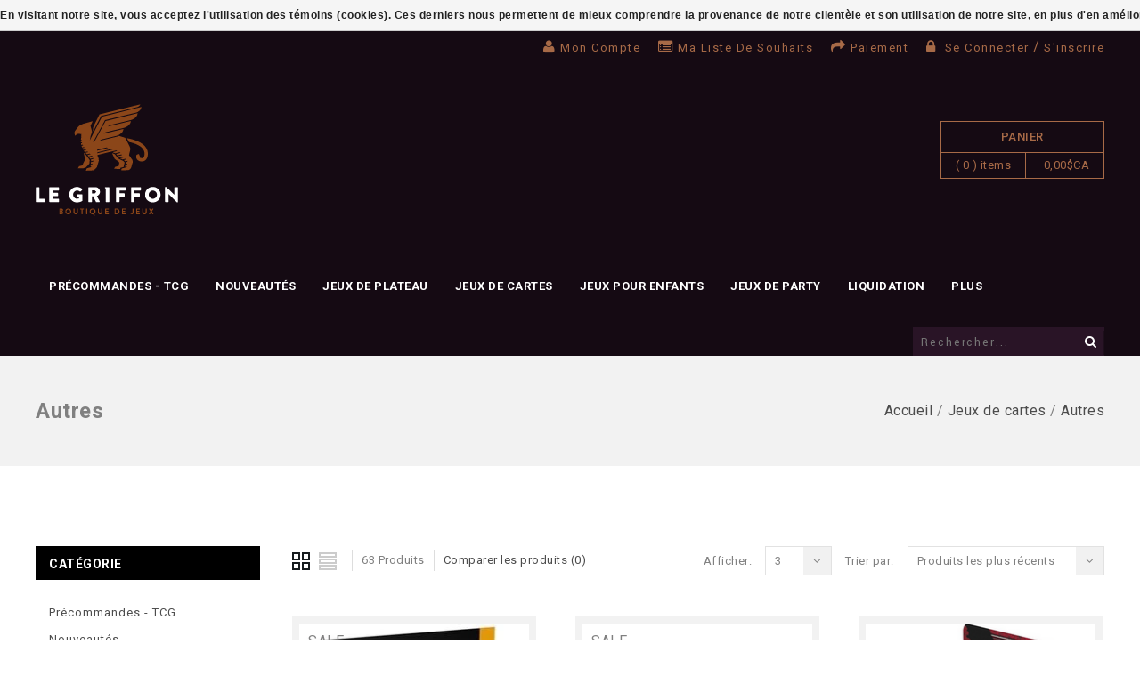

--- FILE ---
content_type: text/html;charset=utf-8
request_url: https://www.legriffon.com/jeux-de-cartes/autres/?limit=3&sort=newest
body_size: 12051
content:
<!DOCTYPE html>
<!--[if lte IE 7]><html class="ie7" lang="fc"><![endif]-->  
<!--[if IE 8]><html class="ie8" lang="fc"><![endif]-->  
<!--[if IE 9]><html class="ie9" lang="fc"><![endif]-->  

<html lang="fc">
  <head>
    <script type="text/javascript">
      (function e(){var e=document.createElement("script");e.type="text/javascript",e.async=true,e.src="//staticw2.yotpo.com/BSlmkU6MFhGO9zNJfCxM8FhENGUriSDOsMylhtkH/widget.js";var t=document.getElementsByTagName("script")[0];t.parentNode.insertBefore(e,t)})();
    </script>
    <meta charset="utf-8"/>
<!-- [START] 'blocks/head.rain' -->
<!--

  (c) 2008-2026 Lightspeed Netherlands B.V.
  http://www.lightspeedhq.com
  Generated: 21-01-2026 @ 03:29:08

-->
<link rel="canonical" href="https://www.legriffon.com/jeux-de-cartes/autres/"/>
<link rel="next" href="https://www.legriffon.com/jeux-de-cartes/autres/page2.html"/>
<link rel="alternate" href="https://www.legriffon.com/index.rss" type="application/rss+xml" title="Nouveaux produits"/>
<link href="https://cdn.shoplightspeed.com/assets/cookielaw.css?2025-02-20" rel="stylesheet" type="text/css"/>
<meta name="robots" content="noodp,noydir"/>
<meta name="google-site-verification" content="S04yyR5RT2YP-9WVzaosKA0Enw_2BvuPtIPKHsC6QPk"/>
<meta property="og:url" content="https://www.legriffon.com/jeux-de-cartes/autres/?source=facebook"/>
<meta property="og:site_name" content="Le Griffon"/>
<meta property="og:title" content="Autres"/>
<meta property="og:description" content="Véritable institution dans le domaine du jeu, Le Griffon dessert la clientèle Sherbrookoise et des Cantons de l&#039;Est depuis plus de vingt cinq ans. Jeux de soc"/>
<script>
<!-- Global site tag (gtag.js) - Google Ads: 377619997 --> <script async src="https://www.googletagmanager.com/gtag/js?id=AW-377619997"></script> <script> window.dataLayer = window.dataLayer || []; function gtag(){dataLayer.push(arguments);} gtag('js', new Date()); gtag('config', 'AW-377619997'); </script>
</script>
<!--[if lt IE 9]>
<script src="https://cdn.shoplightspeed.com/assets/html5shiv.js?2025-02-20"></script>
<![endif]-->
<!-- [END] 'blocks/head.rain' -->
    <title>Autres - Le Griffon</title>
    
    <!-- added by TM -->
    <!-- Palm -->
    <meta name="HandheldFriendly" content="True" />
    <!-- Windows -->
    <meta name="MobileOptimized" content="320" />
    <!-- Safari, Android, BB, Opera -->
    <meta name="viewport" content="width=device-width, initial-scale=1, minimum-scale=1, maximum-scale=1" />
    
    <meta name="apple-mobile-web-app-status-bar-style" content="black-translucent"/>
    <meta name="apple-mobile-web-app-capable" content="yes"/>
    <!-- Use the .htaccess and remove these lines to avoid edge case issues. -->
    <!-- End TM -->
    
    <meta name="description" content="Véritable institution dans le domaine du jeu, Le Griffon dessert la clientèle Sherbrookoise et des Cantons de l&#039;Est depuis plus de vingt cinq ans. Jeux de soc" />
    <meta name="keywords" content="Autres, jeu, jeux, jeux de société, game, games, boardgames, Magic the Gathering, Games Workshop, cartes, collectionnable, collectible, Québec, famille, family, miniatures, figurines, jeux de rôle, jeu de rôle, roleplaying, roleplaying game, Pok" />
    <link rel="shortcut icon" href="https://cdn.shoplightspeed.com/shops/609025/themes/2953/assets/favicon.png?20260113210101" type="image/x-icon" />
    
    
    <!-- added by TM -->
    
    <link href='//fonts.googleapis.com/css?family=Raleway' rel='stylesheet' type='text/css'>
    <link href='//fonts.googleapis.com/css?family=Roboto:400,100,100italic,300,300italic,400italic,500,500italic,700,700italic,900,900italic' rel='stylesheet' type='text/css'>
    <link href='//fonts.googleapis.com/css?family=Yantramanav:400,500,700,900,300,100' rel='stylesheet' type='text/css'>
    <!-- End TM -->  
    
    <link rel="stylesheet" href="https://cdn.shoplightspeed.com/shops/609025/themes/2953/assets/custom.css?20260113210101" />
    <link rel="stylesheet" href="https://cdn.shoplightspeed.com/shops/609025/themes/2953/assets/stylesheet.css?20260113210101" />
    <!--  <link rel="stylesheet" href="https://cdn.shoplightspeed.com/shops/609025/themes/2953/assets/animate.css?20260113210101" />-->
    <link rel="stylesheet" href="https://cdn.shoplightspeed.com/shops/609025/themes/2953/assets/settings.css?20260113210101" />
    <link rel="stylesheet" href="https://cdn.shoplightspeed.com/assets/jquery-fancybox-2-1-4.css?2025-02-20" />
    <link rel="stylesheet" href="https://cdn.shoplightspeed.com/assets/jquery-fancybox-2-1-4-thumbs.css?2025-02-20" />  
    <link href="https://cdn.shoplightspeed.com/shops/609025/themes/2953/assets/gui.css?20260113210101" rel="stylesheet" type="text/css"/>
    <link rel="stylesheet" href="https://cdn.shoplightspeed.com/shops/609025/themes/2953/assets/gui-responsive-2-0.css?20260113210101" />   
    
    
    
    <!-- Added by TM -->
    <link href="https://cdn.shoplightspeed.com/shops/609025/themes/2953/assets/flexslider.css?20260113210101" rel="stylesheet" type="text/css" />   
    <link href="https://cdn.shoplightspeed.com/shops/609025/themes/2953/assets/carousel.css?20260113210101" rel="stylesheet" type="text/css" />
    <link href="https://cdn.shoplightspeed.com/shops/609025/themes/2953/assets/tmcustom.css?20260113210101" rel="stylesheet" type="text/css" />  
    <!-- <link href="https://cdn.shoplightspeed.com/shops/609025/themes/2953/assets/gui.css?20260113210101" rel="stylesheet" type="text/css"/> -->
    
    <link href="https://cdn.shoplightspeed.com/shops/609025/themes/2953/assets/responsive.css?20260113210101" rel="stylesheet" type="text/css" />
    
        <link href="https://cdn.shoplightspeed.com/shops/609025/themes/2953/assets/simplemenu.css?20260113210101" rel="stylesheet" type="text/css" />
        <link rel="stylesheet" href="https://cdn.shoplightspeed.com/shops/609025/themes/2953/assets/owl-carousel.css?20260113210101" type="text/css" />
    <link rel="stylesheet" href="https://cdn.shoplightspeed.com/shops/609025/themes/2953/assets/owl-theme.css?20260113210101" type="text/css" />
    <link rel="stylesheet" href="https://cdn.shoplightspeed.com/shops/609025/themes/2953/assets/owl-transitions.css?20260113210101" type="text/css" />
    <link rel="stylesheet" href="https://cdn.shoplightspeed.com/shops/609025/themes/2953/assets/font-awesome-min.css?20260113210101" type="text/css" />
    
    
    <!-- End TM -->
    
    <script src="https://cdn.shoplightspeed.com/assets/jquery-1-9-1.js?2025-02-20"></script>
    <script src="https://cdn.shoplightspeed.com/assets/jquery-migrate-1-1-1.js?2025-02-20"></script>
    <script src="https://cdn.shoplightspeed.com/assets/jquery-ui-1-10-1.js?2025-02-20"></script>
    <script src="https://cdn.shoplightspeed.com/assets/jquery-fancybox-2-1-4.js?2025-02-20"></script>
    <script src="https://cdn.shoplightspeed.com/assets/jquery-fancybox-2-1-4-thumbs.js?2025-02-20"></script>
    <script src="https://cdn.shoplightspeed.com/assets/jquery-zoom-1-7-0.js?2025-02-20"></script>
    <script src="https://cdn.shoplightspeed.com/assets/jquery-jcarousel-0-3-0.js?2025-02-20"></script>
    <script src="https://cdn.shoplightspeed.com/assets/gui.js?2025-02-20"></script>
    <script src="https://cdn.shoplightspeed.com/shops/609025/themes/2953/assets/playful.js?20260113210101"></script>
    <script src="https://cdn.shoplightspeed.com/shops/609025/themes/2953/assets/parallex.js?20260113210101"></script>
    
    <!-- Added by TM -->
    <script src="https://cdn.shoplightspeed.com/shops/609025/themes/2953/assets/flexslider-2-1-0-min.js?20260113210101" type="text/javascript"></script>
    <script src="https://cdn.shoplightspeed.com/shops/609025/themes/2953/assets/carousel-min.js?20260113210101" type="text/javascript"></script>
    <script src="https://cdn.shoplightspeed.com/shops/609025/themes/2953/assets/megnor-min.js?20260113210101" type="text/javascript"></script>
    <script src="https://cdn.shoplightspeed.com/shops/609025/themes/2953/assets/custom.js?20260113210101" type="text/javascript"></script>
    
    
    
    
    <script src="https://cdn.shoplightspeed.com/shops/609025/themes/2953/assets/responsive.js?20260113210101" type="text/javascript"></script>
    
    <script src="https://cdn.shoplightspeed.com/shops/609025/themes/2953/assets/jquery-custom-min.js?20260113210101" type="text/javascript"></script>
    <script src="https://cdn.shoplightspeed.com/shops/609025/themes/2953/assets/scrolltop-min.js?20260113210101" type="text/javascript"></script>
    <script src="https://cdn.shoplightspeed.com/shops/609025/themes/2953/assets/jstree-min.js?20260113210101" type="text/javascript"></script>
    <script src="https://cdn.shoplightspeed.com/shops/609025/themes/2953/assets/owl-carousel.js?20260113210101" type="text/javascript"></script>
    
    <script type="text/javascript">
      $(window).load(function(){
        $('.flexslider').flexslider({
          animation : 'fade',     
          slideshowSpeed :3000,   
                                    pauseOnHover:"5",
                                    slideshow:1,
                                    start: function(slider){
          $('body').removeClass('loading');
      }
                     });
      
      });
    </script>
    
    
    
    
    <!-- End TM -->
    
  </head>
  
  <body>
    <div id="gridsystem" class="hide"></div>
    <div class="wrapper  default  layout-fluid ">
      
            <header class="header layout_one clearfix">
        
        <div class="header-top clearfix">
                    <div class="wrapper_inner clearfix">
            <div class="language_block">
                                        </div>
            <div class="tm_headerlinkmenu">
              <div class="tm_headerlinks_inner">
                <div class="headertoggle_img">
                  <i class="fa fa-bars"></i>
                </div>
              </div>
              <ul class="header-links-responsive">
                <li class="account"><a href="https://www.legriffon.com/account/" title="Mon compte">Mon compte</a></li>
                <li class="wishlist"><a href="https://www.legriffon.com/account/wishlist/" title="Ma liste de souhaits">Ma liste de souhaits</a></li>
                <li class="checkout"><a href="https://www.legriffon.com/checkout/" title="Paiement">Paiement</a></li>
                <li class="last">
                                    <i class="fa fa-lock"></i><a class="login" href="https://www.legriffon.com/account/"> Se connecter </a> / <a class="register" href="https://www.legriffon.com/account/register/">S&#039;inscrire</a>
                                  </li>
              </ul>
              <ul class="header-links">
                <li class="account"><a href="https://www.legriffon.com/account/" title="Mon compte">Mon compte</a></li>
                <li class="wishlist"><a href="https://www.legriffon.com/account/wishlist/" title="Ma liste de souhaits">Ma liste de souhaits</a></li>
                <li class="checkout"><a href="https://www.legriffon.com/checkout/" title="Paiement">Paiement</a></li>
                <li class="last">
                                    <i class="fa fa-lock"></i><a class="login" href="https://www.legriffon.com/account/"> Se connecter </a> / <a class="register" href="https://www.legriffon.com/account/register/">S&#039;inscrire</a>
                                  </li>
              </ul><!-- headerlinks -->
            </div>
          </div>
        </div>
        <div class="header-center">
          <div class="wrapper_inner clearfix">
            <h1 class="main_logo">
              <a href="https://www.legriffon.com/" class="logo" title="Le Griffon | Boutique de Jeux">
                <img src="https://cdn.shoplightspeed.com/shops/609025/themes/2953/assets/logo.png?20251224213948" alt="Le Griffon | Boutique de Jeux" />
              </a>
            </h1>
            <!-- Edit par Vincent
                        <div class="header-cms">
        <div class="block1">
          <div class="img"></div>
          <div class="block_content">
            <a href="https://www.legriffon.com/">
              <span class="service-text">Livraison gratuite</span>
              <span class="description">pour les commandes de plus de 100 $ avant taxes</span>
            </a>
          </div>
      </div>
      <div class="block2">
        <div class="img"></div>
        <div class="block_content">
          <a href="https://www.legriffon.com/">
            <span class="service-text"></span>
            <span class="description"></span>
          </a>
        </div>
        </div>
      </div>                        -->
            
            <div class="cart">
              
              <a href="https://www.legriffon.com/cart/" title="Mon panier">
                
                <span class="title">Panier</span>
                <span class="total-length">( 0 ) items</span>
                <span class="total-price">0,00$CA</span>
                
              </a>
                          </div> <!-- cart -->
            
            
          </div>
        </div>
        <div class="header-bottom clearfix">
          <div class="wrapper_inner clearfix">
            <nav class="categories">
              
              <div id="menu" class="main-menu">
                <div class="nav-responsive" style="display: none;"><span>Menu</span><div class="expandable"></div></div>
                <ul class="main-navigation clearfix">
                  <!-- Edit Out par Vincent
                  <li class="level0"><a href="https://www.legriffon.com/" class="main" title="Accueil">Accueil</a></li>
                  -->
                                    <li class="level0"><a href="https://www.legriffon.com/precommandes-tcg/" class="main" title="Précommandes - TCG">Précommandes - TCG</a>
                    <!-- <span class="arrow"></span> -->
                                        
                    <ul>
                      
                                            <li><a href="https://www.legriffon.com/precommandes-tcg/mtg-lorwyn-eclipsed/"  title="MTG - Lorwyn eclipsed">MTG - Lorwyn eclipsed </a>
                                              </li>
                                            <li><a href="https://www.legriffon.com/precommandes-tcg/pokemon-mega-evolution-ascended-heroes/"  title="Pokemon - Mega Evolution Ascended Heroes">Pokemon - Mega Evolution Ascended Heroes </a>
                                              </li>
                                            <li><a href="https://www.legriffon.com/precommandes-tcg/lorcana-winterspell/"  title="Lorcana - Winterspell">Lorcana - Winterspell </a>
                                              </li>
                                            <li><a href="https://www.legriffon.com/precommandes-tcg/riftbound-league-of-legends-spiritforged/"  title="Riftbound - League of Legends : Spiritforged">Riftbound - League of Legends : Spiritforged </a>
                                              </li>
                                          </ul>
                                      </li>
                                    <li class="level0"><a href="https://www.legriffon.com/nouveautes/" class="main" title="Nouveautés">Nouveautés</a>
                    <!-- <span class="arrow"></span> -->
                                      </li>
                                    <li class="level0"><a href="https://www.legriffon.com/jeux-de-plateau/" class="main" title="Jeux de plateau">Jeux de plateau</a>
                    <!-- <span class="arrow"></span> -->
                                        
                    <ul>
                      
                                            <li><a href="https://www.legriffon.com/jeux-de-plateau/solo/"  title="Solo">Solo </a>
                                              </li>
                                            <li><a href="https://www.legriffon.com/jeux-de-plateau/deux-joueurs/"  title="Deux Joueurs">Deux Joueurs </a>
                                              </li>
                                            <li><a href="https://www.legriffon.com/jeux-de-plateau/coop/"  title="Coop">Coop </a>
                                              </li>
                                            <li><a href="https://www.legriffon.com/jeux-de-plateau/famille/"  title="Famille">Famille </a>
                                              </li>
                                            <li><a href="https://www.legriffon.com/jeux-de-plateau/strategie-abstraite/"  title="Stratégie Abstraite">Stratégie Abstraite </a>
                                              </li>
                                            <li><a href="https://www.legriffon.com/jeux-de-plateau/gamers/"  title="Gamers">Gamers </a>
                                              </li>
                                            <li><a href="https://www.legriffon.com/jeux-de-plateau/war-games/"  title="War Games">War Games </a>
                                              </li>
                                            <li><a href="https://www.legriffon.com/jeux-de-plateau/roll-n-write/"  title="Roll n&#039; write">Roll n&#039; write </a>
                                              </li>
                                            <li><a href="https://www.legriffon.com/jeux-de-plateau/precommande-jeux-de-plateau/"  title="Précommande jeux de plateau">Précommande jeux de plateau </a>
                                              </li>
                                            <li><a href="https://www.legriffon.com/jeux-de-plateau/zoo-on/"  title="Zoo On">Zoo On </a>
                                              </li>
                                            <li><a href="https://www.legriffon.com/jeux-de-plateau/earth/"  title="Earth">Earth </a>
                                              </li>
                                          </ul>
                                      </li>
                                    <li class="level0"><a href="https://www.legriffon.com/jeux-de-cartes/" class="main" title="Jeux de cartes">Jeux de cartes</a>
                    <!-- <span class="arrow"></span> -->
                                        
                    <ul>
                      
                                            <li><a href="https://www.legriffon.com/jeux-de-cartes/riftbound-league-of-legends-origins/"  title="Riftbound - League of Legends : Origins">Riftbound - League of Legends : Origins </a>
                                              </li>
                                            <li><a href="https://www.legriffon.com/jeux-de-cartes/lorcana-whispers-in-the-well/"  title="Lorcana - Whispers in the Well">Lorcana - Whispers in the Well </a>
                                              </li>
                                            <li><a href="https://www.legriffon.com/jeux-de-cartes/mtg-avatar-the-last-airbender/"  title="MTG - AVATAR  the Last Airbender">MTG - AVATAR  the Last Airbender </a>
                                              </li>
                                            <li><a href="https://www.legriffon.com/jeux-de-cartes/jeux-de-carte-evolutifs-jce/"  title="Jeux de Carte Évolutifs (JCE)">Jeux de Carte Évolutifs (JCE) </a>
                                                <ul>
                                                    <li><a href="https://www.legriffon.com/jeux-de-cartes/jeux-de-carte-evolutifs-jce/marvel-champions/"  title="Marvel Champions">Marvel Champions </a></li>
                                                    <li><a href="https://www.legriffon.com/jeux-de-cartes/jeux-de-carte-evolutifs-jce/arkham-horror/"  title="Arkham Horror">Arkham Horror </a></li>
                                                    <li><a href="https://www.legriffon.com/jeux-de-cartes/jeux-de-carte-evolutifs-jce/legend-of-the-five-rings/"  title="Legend of the Five Rings">Legend of the Five Rings </a></li>
                                                    <li><a href="https://www.legriffon.com/jeux-de-cartes/jeux-de-carte-evolutifs-jce/lord-of-the-rings/"  title="Lord of the Rings">Lord of the Rings </a></li>
                                                    <li><a href="https://www.legriffon.com/jeux-de-cartes/jeux-de-carte-evolutifs-jce/game-of-thrones/"  title="Game of Thrones">Game of Thrones </a></li>
                                                  </ul>
                                              </li>
                                            <li><a href="https://www.legriffon.com/jeux-de-cartes/mtg-marvels-spiderman/"  title="MTG - Marvel’s Spiderman">MTG - Marvel’s Spiderman </a>
                                              </li>
                                            <li><a href="https://www.legriffon.com/jeux-de-cartes/mtg-final-fantasy/"  title="MTG - Final Fantasy">MTG - Final Fantasy </a>
                                              </li>
                                            <li><a href="https://www.legriffon.com/jeux-de-cartes/magic-the-gathering/"  title="Magic The Gathering">Magic The Gathering </a>
                                              </li>
                                            <li><a href="https://www.legriffon.com/jeux-de-cartes/yu-gi-oh/"  title="Yu-Gi-Oh!">Yu-Gi-Oh! </a>
                                              </li>
                                            <li><a href="https://www.legriffon.com/jeux-de-cartes/pokemon/"  title="Pokemon">Pokemon </a>
                                              </li>
                                            <li><a href="https://www.legriffon.com/jeux-de-cartes/autres/"  title="Autres">Autres </a>
                                              </li>
                                            <li><a href="https://www.legriffon.com/jeux-de-cartes/lorcana/"  title="Lorcana">Lorcana </a>
                                              </li>
                                            <li><a href="https://www.legriffon.com/jeux-de-cartes/riftbound-league-of-legends-tcg/"  title="Riftbound - League of Legends TCG">Riftbound - League of Legends TCG </a>
                                              </li>
                                          </ul>
                                      </li>
                                    <li class="level0"><a href="https://www.legriffon.com/jeux-pour-enfants/" class="main" title="Jeux pour enfants">Jeux pour enfants</a>
                    <!-- <span class="arrow"></span> -->
                                      </li>
                                    <li class="level0"><a href="https://www.legriffon.com/jeux-de-party/" class="main" title="Jeux de party">Jeux de party</a>
                    <!-- <span class="arrow"></span> -->
                                        
                    <ul>
                      
                                            <li><a href="https://www.legriffon.com/jeux-de-party/jeux-de-vitesse/"  title="Jeux de vitesse">Jeux de vitesse </a>
                                              </li>
                                            <li><a href="https://www.legriffon.com/jeux-de-party/jeux-de-dexterite/"  title="Jeux de dextérité">Jeux de dextérité </a>
                                              </li>
                                            <li><a href="https://www.legriffon.com/jeux-de-party/jeux-questionnaires/"  title="Jeux questionnaires">Jeux questionnaires </a>
                                              </li>
                                            <li><a href="https://www.legriffon.com/jeux-de-party/jeux-humoristiques/"  title="Jeux humoristiques">Jeux humoristiques </a>
                                              </li>
                                            <li><a href="https://www.legriffon.com/jeux-de-party/jeux-de-mots/"  title="Jeux de mots">Jeux de mots </a>
                                              </li>
                                            <li><a href="https://www.legriffon.com/jeux-de-party/jeux-didentite-secrete/"  title="Jeux d&#039;identité secrète">Jeux d&#039;identité secrète </a>
                                              </li>
                                          </ul>
                                      </li>
                                    <li class="level0"><a href="https://www.legriffon.com/liquidation/" class="main" title="Liquidation">Liquidation</a>
                    <!-- <span class="arrow"></span> -->
                                        
                    <ul>
                      
                                            <li><a href="https://www.legriffon.com/liquidation/jeux-de-plateaux/"  title="Jeux de plateaux">Jeux de plateaux </a>
                                                <ul>
                                                    <li><a href="https://www.legriffon.com/liquidation/jeux-de-plateaux/40/"  title="40%">40% </a></li>
                                                    <li><a href="https://www.legriffon.com/liquidation/jeux-de-plateaux/15/"  title="15%">15% </a></li>
                                                    <li><a href="https://www.legriffon.com/liquidation/jeux-de-plateaux/25/"  title="25%">25% </a></li>
                                                    <li><a href="https://www.legriffon.com/liquidation/jeux-de-plateaux/50/"  title="50%">50% </a></li>
                                                    <li><a href="https://www.legriffon.com/liquidation/jeux-de-plateaux/75/"  title="75%">75% </a></li>
                                                    <li><a href="https://www.legriffon.com/liquidation/jeux-de-plateaux/20/"  title="20%">20% </a></li>
                                                    <li><a href="https://www.legriffon.com/liquidation/jeux-de-plateaux/10/"  title="10%">10% </a></li>
                                                    <li><a href="https://www.legriffon.com/liquidation/jeux-de-plateaux/30/"  title="30%">30% </a></li>
                                                  </ul>
                                              </li>
                                            <li><a href="https://www.legriffon.com/liquidation/jeux-de-figurines/"  title="Jeux de figurines">Jeux de figurines </a>
                                              </li>
                                            <li><a href="https://www.legriffon.com/liquidation/jeux-de-cartes-collectionnables/"  title="Jeux de cartes collectionnables">Jeux de cartes collectionnables </a>
                                              </li>
                                            <li><a href="https://www.legriffon.com/liquidation/endommages/"  title="Endommagés">Endommagés </a>
                                              </li>
                                            <li><a href="https://www.legriffon.com/liquidation/jeux-de-role/"  title="Jeux de rôle">Jeux de rôle </a>
                                              </li>
                                            <li><a href="https://www.legriffon.com/liquidation/jeux-de-carte-evolutifs-jce-lcg/"  title="Jeux de Carte Évolutifs (JCE / LCG)">Jeux de Carte Évolutifs (JCE / LCG) </a>
                                              </li>
                                          </ul>
                                      </li>
                                    <li class="level0"><a href="https://www.legriffon.com/jeux-de-figurines/" class="main" title="Jeux de figurines">Jeux de figurines</a>
                    <!-- <span class="arrow"></span> -->
                                        
                    <ul>
                      
                                            <li><a href="https://www.legriffon.com/jeux-de-figurines/games-workshop/"  title="Games Workshop">Games Workshop </a>
                                                <ul>
                                                    <li><a href="https://www.legriffon.com/jeux-de-figurines/games-workshop/warhammer-40k/"  title="Warhammer 40k">Warhammer 40k </a></li>
                                                    <li><a href="https://www.legriffon.com/jeux-de-figurines/games-workshop/warhammer-age-of-sigmar/"  title="Warhammer Age of Sigmar">Warhammer Age of Sigmar </a></li>
                                                  </ul>
                                              </li>
                                          </ul>
                                      </li>
                                    <li class="level0"><a href="https://www.legriffon.com/jeux-de-role/" class="main" title="Jeux de rôle">Jeux de rôle</a>
                    <!-- <span class="arrow"></span> -->
                                        
                    <ul>
                      
                                            <li><a href="https://www.legriffon.com/jeux-de-role/dungeons-dragons/"  title="Dungeons &amp; Dragons">Dungeons &amp; Dragons </a>
                                              </li>
                                            <li><a href="https://www.legriffon.com/jeux-de-role/pathfinder/"  title="Pathfinder">Pathfinder </a>
                                              </li>
                                            <li><a href="https://www.legriffon.com/jeux-de-role/star-wars/"  title="Star Wars">Star Wars </a>
                                              </li>
                                            <li><a href="https://www.legriffon.com/jeux-de-role/white-wolf/"  title="White Wolf">White Wolf </a>
                                              </li>
                                            <li><a href="https://www.legriffon.com/jeux-de-role/autres/"  title="Autres">Autres </a>
                                              </li>
                                            <li><a href="https://www.legriffon.com/jeux-de-role/jeux-de-role-usages/"  title="Jeux de Rôle Usagés">Jeux de Rôle Usagés </a>
                                              </li>
                                          </ul>
                                      </li>
                                    <li class="level0"><a href="https://www.legriffon.com/grandeur-nature/" class="main" title="Grandeur Nature">Grandeur Nature</a>
                    <!-- <span class="arrow"></span> -->
                                      </li>
                                    <li class="level0"><a href="https://www.legriffon.com/jeux-classiques/" class="main" title="Jeux classiques">Jeux classiques</a>
                    <!-- <span class="arrow"></span> -->
                                        
                    <ul>
                      
                                            <li><a href="https://www.legriffon.com/jeux-classiques/tactiques-abstraites/"  title="Tactiques abstraites">Tactiques abstraites </a>
                                              </li>
                                            <li><a href="https://www.legriffon.com/jeux-classiques/tarot/"  title="Tarot">Tarot </a>
                                              </li>
                                            <li><a href="https://www.legriffon.com/jeux-classiques/casses-tetes/"  title="Casses-Tetes">Casses-Tetes </a>
                                              </li>
                                            <li><a href="https://www.legriffon.com/jeux-classiques/domino/"  title="Domino">Domino </a>
                                              </li>
                                            <li><a href="https://www.legriffon.com/jeux-classiques/cartes/"  title="Cartes">Cartes </a>
                                              </li>
                                            <li><a href="https://www.legriffon.com/jeux-classiques/echecs/"  title="Échecs">Échecs </a>
                                              </li>
                                          </ul>
                                      </li>
                                    <li class="level0"><a href="https://www.legriffon.com/des-pieces-et-accessoires/" class="main" title="Dés, pièces et accessoires">Dés, pièces et accessoires</a>
                    <!-- <span class="arrow"></span> -->
                                      </li>
                                    <li class="level0"><a href="https://www.legriffon.com/jouets-et-fig-collec/" class="main" title="Jouets et Fig. Collec.">Jouets et Fig. Collec.</a>
                    <!-- <span class="arrow"></span> -->
                                      </li>
                                    <li class="level0"><a href="https://www.legriffon.com/exemptions-produits-sans-rabais/" class="main" title="EXEMPTIONS - Produits sans rabais">EXEMPTIONS - Produits sans rabais</a>
                    <!-- <span class="arrow"></span> -->
                                      </li>
                                    <li class="level0"><a href="https://www.legriffon.com/giftcard/" class="main" title="Giftcard">Giftcard</a>
                    <!-- <span class="arrow"></span> -->
                                      </li>
                                    <li class="level0"><a href="https://www.legriffon.com/vetement/" class="main" title="Vêtement">Vêtement</a>
                    <!-- <span class="arrow"></span> -->
                                      </li>
                                    <li class="level0"><a href="https://www.legriffon.com/liquidation-tcg/" class="main" title="Liquidation - TCG">Liquidation - TCG</a>
                    <!-- <span class="arrow"></span> -->
                                      </li>
                                    <li class="level0"><a href="https://www.legriffon.com/noel/" class="main" title="Noël">Noël</a>
                    <!-- <span class="arrow"></span> -->
                                      </li>
                                                                        <li class="level0"><a href="https://www.legriffon.com/blogs/nouvelles/" class="main">Nouvelles</a>
                    
                  </li>
                                                    </ul>
              </div>
              <div class="topnav">
                <div class="search tui clearfix">
                  <form action="https://www.legriffon.com/search/" method="get">
                    <input type="text" name="q" autocomplete="off" value="" placeholder="Rechercher..." />
                    <div class="searchbutton">
                      <i class="fa fa-search"></i>
                    </div>
                  </form>
                </div>
                <div class="autocomplete">
                  <div class="arrow"></div>
                  <div class="products products-livesearch"></div>
                  <div class="more"><a href="#">Afficher tous les résultats <span>(0)</span></a></div>
                  <div class="notfound">Aucun produit n’a été trouvé...</div>
                </div>
              </div> <!-- tonav -->
              
            </nav> <!-- categories -->
          </div>
        </div>
      </header> <!-- header clearfix -->
            <section class="Container">
                
        <div class="breadcrumb-box">
  <div class="breadcrumbs container-inner clearfix">
     <h1>Autres</h1>
    <div class="breadcrumb-inner">
   <a href="https://www.legriffon.com/" title="Accueil">Accueil</a>
            / <a href="https://www.legriffon.com/jeux-de-cartes/">Jeux de cartes</a>
            / <a href="https://www.legriffon.com/jeux-de-cartes/autres/">Autres</a>
          </div>
    </div>
  </div>
<div class="template-content template-collection container-inner">
  <div class="sidebar sidebar-left clearfix">
    <div class="sidebar-main">
  
            <div class="collection-options clearfix">
        <div class="collection-options-mode">
          <a href="https://www.legriffon.com/jeux-de-cartes/autres/?limit=3&amp;sort=newest" class="button-grid icon icon-16 active">
            <span class="icon-icon icon-icon-grid"></span>
          </a>
          <a href="https://www.legriffon.com/jeux-de-cartes/autres/?limit=3&amp;mode=list&amp;sort=newest" class="button-list icon icon-16">
            <span class="icon-icon icon-icon-list"></span>
          </a>
        </div>
         <div class="collection-nav">
        <div class="collection-nav-total">63 Produits</div>
      </div>
        <div class="collection-options-compare">
          <a href="https://www.legriffon.com/compare/" title="Comparer les produits">Comparer les produits (0)</a>
        </div>
        <div class="collection-options-sort">
          <span class="label">Trier par:</span>
          <div class="tui">
            <span>Produits les plus récents</span>
            <i class="fa fa-angle-down"></i>
            <ul class="sort-dropdown dropdown-menu">
                              <li><a href="https://www.legriffon.com/jeux-de-cartes/autres/?limit=3&amp;sort=default" title="Par défaut">Par défaut</a></li>
                              <li><a href="https://www.legriffon.com/jeux-de-cartes/autres/?limit=3" title="Les plus vus">Les plus vus</a></li>
                              <li><a href="https://www.legriffon.com/jeux-de-cartes/autres/?limit=3&amp;sort=newest" title="Produits les plus récents">Produits les plus récents</a></li>
                              <li><a href="https://www.legriffon.com/jeux-de-cartes/autres/?limit=3&amp;sort=lowest" title="Prix le plus bas">Prix le plus bas</a></li>
                              <li><a href="https://www.legriffon.com/jeux-de-cartes/autres/?limit=3&amp;sort=highest" title="Prix le plus élevé">Prix le plus élevé</a></li>
                              <li><a href="https://www.legriffon.com/jeux-de-cartes/autres/?limit=3&amp;sort=asc" title="Noms en ordre croissant">Noms en ordre croissant</a></li>
                              <li><a href="https://www.legriffon.com/jeux-de-cartes/autres/?limit=3&amp;sort=desc" title="Noms en ordre décroissant">Noms en ordre décroissant</a></li>
                          </ul>
          </div>
        </div>
                <div class="collection-options-limit">
          <span class="label">Afficher:</span>
          <div class="tui">
            <span>3</span>
            <i class="fa fa-angle-down"></i>
            <ul class="limit-dropdown dropdown-menu">
                              <li><a href="https://www.legriffon.com/jeux-de-cartes/autres/?limit=3&amp;sort=newest" title="3">3</a></li>
                              <li><a href="https://www.legriffon.com/jeux-de-cartes/autres/?limit=6&amp;sort=newest" title="6">6</a></li>
                              <li><a href="https://www.legriffon.com/jeux-de-cartes/autres/?limit=9&amp;sort=newest" title="9">9</a></li>
                              <li><a href="https://www.legriffon.com/jeux-de-cartes/autres/?limit=12&amp;sort=newest" title="12">12</a></li>
                              <li><a href="https://www.legriffon.com/jeux-de-cartes/autres/?sort=newest" title="15">15</a></li>
                              <li><a href="https://www.legriffon.com/jeux-de-cartes/autres/?limit=18&amp;sort=newest" title="18">18</a></li>
                          </ul>
          </div>
        </div>
              </div>
     
      <div id="collectionProductsContainer">
        <!-- FULLTITLE CULLING ***12/05/2017*** -->
      <div class="products products-grid clearfix" id="products-grid">
      <span class="products-loader">Loading...</span>
                            <div class="product-items  product">
    <div class="product-block">
      <div class="product-block-inner">
          <div class="product-image">
                    <a href="https://www.legriffon.com/star-wars-unlimited-jump-to-lightspeed-carbonite-b.html" title="Star Wars: Unlimited: Jump to Lightspeed Carbonite Booster Box"><img src="https://cdn.shoplightspeed.com/shops/609025/files/73787458/261x359x1/star-wars-unlimited-jump-to-lightspeed-carbonite-b.jpg" width="261" height="359"  alt="Star Wars: Unlimited: Jump to Lightspeed Carbonite Booster Box" />
                        </a>
              <div class="sale-box">
    Sale
  </div>
                      
                   
          <div class="actions">
             <div class="stars">
                          <div class="yotpo bottomLine"
              data-product-id="69054066"
              data-link="https://www.legriffon.com/star-wars-unlimited-jump-to-lightspeed-carbonite-b.html">
              </div>
               
                         </div>
        <a href="https://www.legriffon.com/cart/add/116273144/" class="button-add" title="Ajouter au panier">         
         <i class="fa fa-shopping-cart"></i>
        </a>
        <a href="https://www.legriffon.com/account/wishlistAdd/69054066/" class="button-wishlist icon icon-10" title="Ajouter à la liste de souhaits">
          <i class="fa fa-heart"></i>
        </a>
        <a href="https://www.legriffon.com/compare/add/116273144/" class="button-compare icon icon-10" title="Ajouter pour comparer">
          <i class="fa fa-clone"></i>
        </a>
        </div>
                  </div>
        <div class="product-detail">
        
      <!-- product.title -> product.title **24/03/2017** -->
          <h3><a href="https://www.legriffon.com/star-wars-unlimited-jump-to-lightspeed-carbonite-b.html" title="Star Wars: Unlimited: Jump to Lightspeed Carbonite Booster Box">Star Wars: Unlimited: Jump to Lightspeed Carbonite Booster Box</a></h3>
                           <p class="price price-offer price-len5">
          <span class="border">
          <span class="price-old">
            399,99$CA
                      </span>
          339,99$CA
                    
          </span>
        </p>
                                  
                </div>
        
      </div>
      </div>
    </div>
                      <div class="product-items  product">
    <div class="product-block">
      <div class="product-block-inner">
          <div class="product-image">
                    <a href="https://www.legriffon.com/dbs-fusion-world-fb07-wish-for-shenron-booster-box.html" title="Dragonball Super Fusion World FB07 Wish for Shenron Booster box"><img src="https://cdn.shoplightspeed.com/assets/blank.gif?2025-02-20" width="261" height="359"  alt="Dragonball Super Fusion World FB07 Wish for Shenron Booster box" />
                        </a>
              <div class="sale-box">
    Sale
  </div>
                      
                   
          <div class="actions">
             <div class="stars">
                          <div class="yotpo bottomLine"
              data-product-id="68579733"
              data-link="https://www.legriffon.com/dbs-fusion-world-fb07-wish-for-shenron-booster-box.html">
              </div>
               
                         </div>
        <a href="https://www.legriffon.com/cart/add/115493032/" class="button-add" title="Ajouter au panier">         
         <i class="fa fa-shopping-cart"></i>
        </a>
        <a href="https://www.legriffon.com/account/wishlistAdd/68579733/" class="button-wishlist icon icon-10" title="Ajouter à la liste de souhaits">
          <i class="fa fa-heart"></i>
        </a>
        <a href="https://www.legriffon.com/compare/add/115493032/" class="button-compare icon icon-10" title="Ajouter pour comparer">
          <i class="fa fa-clone"></i>
        </a>
        </div>
                  </div>
        <div class="product-detail">
        
      <!-- product.title -> product.title **24/03/2017** -->
          <h3><a href="https://www.legriffon.com/dbs-fusion-world-fb07-wish-for-shenron-booster-box.html" title="Dragonball Super Fusion World FB07 Wish for Shenron Booster box">Dragonball Super Fusion World FB07 Wish for Shenron Booster box</a></h3>
                           <p class="price price-offer price-len5">
          <span class="border">
          <span class="price-old">
            157,99$CA
                      </span>
          118,49$CA
                    
          </span>
        </p>
                                  
                </div>
        
      </div>
      </div>
    </div>
                      <div class="product-items  product">
    <div class="product-block">
      <div class="product-block-inner">
          <div class="product-image">
                    <a href="https://www.legriffon.com/copy-of-union-arena-sword-art-online-booster-pack.html" title="Union Arena: Black Clover Booster Display (EN)"><img src="https://cdn.shoplightspeed.com/shops/609025/files/70547762/261x359x1/union-arena-black-clover-booster-display-en.jpg" width="261" height="359"  alt="Union Arena: Black Clover Booster Display (EN)" />
                        </a>
                                  
                   
          <div class="actions">
             <div class="stars">
                          <div class="yotpo bottomLine"
              data-product-id="67201518"
              data-link="https://www.legriffon.com/copy-of-union-arena-sword-art-online-booster-pack.html">
              </div>
               
                         </div>
        <a href="https://www.legriffon.com/cart/add/112934323/" class="button-add" title="Ajouter au panier">         
         <i class="fa fa-shopping-cart"></i>
        </a>
        <a href="https://www.legriffon.com/account/wishlistAdd/67201518/" class="button-wishlist icon icon-10" title="Ajouter à la liste de souhaits">
          <i class="fa fa-heart"></i>
        </a>
        <a href="https://www.legriffon.com/compare/add/112934323/" class="button-compare icon icon-10" title="Ajouter pour comparer">
          <i class="fa fa-clone"></i>
        </a>
        </div>
                  </div>
        <div class="product-detail">
        
      <!-- product.title -> product.title **24/03/2017** -->
          <h3><a href="https://www.legriffon.com/copy-of-union-arena-sword-art-online-booster-pack.html" title="Union Arena: Black Clover Booster Display (EN)">Union Arena: Black Clover Booster Display (EN)</a></h3>
                           <p class="price price-len5">
          <span class="border">
          104,99$CA
                    
          </span>
        </p>
                                  
                </div>
        
      </div>
      </div>
    </div>
          </div>
   
      </div>

                      <div class="collection-pagination">
          <div class="info">Page 1 de 21</div>
            <ul>
                                                                            <li class="number active"><a href="https://www.legriffon.com/jeux-de-cartes/autres/?limit=3&amp;sort=newest">1</a></li>
                                                                                <li class="number"><a href="https://www.legriffon.com/jeux-de-cartes/autres/page2.html?limit=3&amp;sort=newest">2</a></li>
                                                                                <li class="number"><a href="https://www.legriffon.com/jeux-de-cartes/autres/page3.html?limit=3&amp;sort=newest">3</a></li>
                                                                                <li class="number"><a href="https://www.legriffon.com/jeux-de-cartes/autres/page4.html?limit=3&amp;sort=newest">4</a></li>
                                                                                <li class="number"><a href="https://www.legriffon.com/jeux-de-cartes/autres/page5.html?limit=3&amp;sort=newest">5</a></li>
                                                                                                                    <li class="number"><a href="https://www.legriffon.com/jeux-de-cartes/autres/page21.html?limit=3&amp;sort=newest">21</a></li>
                                                                        <li class="next"><a href="https://www.legriffon.com/jeux-de-cartes/autres/page2.html?limit=3&amp;sort=newest" title="Page suivante">Page suivante</a></li>
                            </ul>
          <div class="clear"></div>
        </div>
            
    </div>
    <div class="sidebar-side">
      <div class="sidebar-box category">
  <h2>Catégorie</h2>
  <div class="sldebox-content">
  <ul class="category-sidebox treeview-list">
           <li><a href="https://www.legriffon.com/precommandes-tcg/" title="Précommandes - TCG">Précommandes - TCG </a>
            <ul>
                      <li ><a href="https://www.legriffon.com/precommandes-tcg/mtg-lorwyn-eclipsed/" title="MTG - Lorwyn eclipsed">MTG - Lorwyn eclipsed </a>
                      </li>
                      <li ><a href="https://www.legriffon.com/precommandes-tcg/pokemon-mega-evolution-ascended-heroes/" title="Pokemon - Mega Evolution Ascended Heroes">Pokemon - Mega Evolution Ascended Heroes </a>
                      </li>
                      <li ><a href="https://www.legriffon.com/precommandes-tcg/lorcana-winterspell/" title="Lorcana - Winterspell">Lorcana - Winterspell </a>
                      </li>
                      <li ><a href="https://www.legriffon.com/precommandes-tcg/riftbound-league-of-legends-spiritforged/" title="Riftbound - League of Legends : Spiritforged">Riftbound - League of Legends : Spiritforged </a>
                      </li>
                  </ul>
           </li>
           <li><a href="https://www.legriffon.com/nouveautes/" title="Nouveautés">Nouveautés </a>
              </li>
           <li><a href="https://www.legriffon.com/jeux-de-plateau/" title="Jeux de plateau">Jeux de plateau </a>
            <ul>
                      <li ><a href="https://www.legriffon.com/jeux-de-plateau/solo/" title="Solo">Solo </a>
                      </li>
                      <li ><a href="https://www.legriffon.com/jeux-de-plateau/deux-joueurs/" title="Deux Joueurs">Deux Joueurs </a>
                      </li>
                      <li ><a href="https://www.legriffon.com/jeux-de-plateau/coop/" title="Coop">Coop </a>
                      </li>
                      <li ><a href="https://www.legriffon.com/jeux-de-plateau/famille/" title="Famille">Famille </a>
                      </li>
                      <li ><a href="https://www.legriffon.com/jeux-de-plateau/strategie-abstraite/" title="Stratégie Abstraite">Stratégie Abstraite </a>
                      </li>
                      <li ><a href="https://www.legriffon.com/jeux-de-plateau/gamers/" title="Gamers">Gamers </a>
                      </li>
                      <li ><a href="https://www.legriffon.com/jeux-de-plateau/war-games/" title="War Games">War Games </a>
                      </li>
                      <li ><a href="https://www.legriffon.com/jeux-de-plateau/roll-n-write/" title="Roll n&#039; write">Roll n&#039; write </a>
                      </li>
                      <li ><a href="https://www.legriffon.com/jeux-de-plateau/precommande-jeux-de-plateau/" title="Précommande jeux de plateau">Précommande jeux de plateau </a>
                      </li>
                      <li ><a href="https://www.legriffon.com/jeux-de-plateau/zoo-on/" title="Zoo On">Zoo On </a>
                      </li>
                      <li ><a href="https://www.legriffon.com/jeux-de-plateau/earth/" title="Earth">Earth </a>
                      </li>
                  </ul>
           </li>
           <li><a href="https://www.legriffon.com/jeux-de-cartes/" class="active" title="Jeux de cartes">Jeux de cartes </a>
            <ul>
                      <li ><a href="https://www.legriffon.com/jeux-de-cartes/riftbound-league-of-legends-origins/" title="Riftbound - League of Legends : Origins">Riftbound - League of Legends : Origins </a>
                      </li>
                      <li ><a href="https://www.legriffon.com/jeux-de-cartes/lorcana-whispers-in-the-well/" title="Lorcana - Whispers in the Well">Lorcana - Whispers in the Well </a>
                      </li>
                      <li ><a href="https://www.legriffon.com/jeux-de-cartes/mtg-avatar-the-last-airbender/" title="MTG - AVATAR  the Last Airbender">MTG - AVATAR  the Last Airbender </a>
                      </li>
                      <li ><a href="https://www.legriffon.com/jeux-de-cartes/jeux-de-carte-evolutifs-jce/" title="Jeux de Carte Évolutifs (JCE)">Jeux de Carte Évolutifs (JCE) </a>
                      </li>
                      <li ><a href="https://www.legriffon.com/jeux-de-cartes/mtg-marvels-spiderman/" title="MTG - Marvel’s Spiderman">MTG - Marvel’s Spiderman </a>
                      </li>
                      <li ><a href="https://www.legriffon.com/jeux-de-cartes/mtg-final-fantasy/" title="MTG - Final Fantasy">MTG - Final Fantasy </a>
                      </li>
                      <li ><a href="https://www.legriffon.com/jeux-de-cartes/magic-the-gathering/" title="Magic The Gathering">Magic The Gathering </a>
                      </li>
                      <li ><a href="https://www.legriffon.com/jeux-de-cartes/yu-gi-oh/" title="Yu-Gi-Oh!">Yu-Gi-Oh! </a>
                      </li>
                      <li ><a href="https://www.legriffon.com/jeux-de-cartes/pokemon/" title="Pokemon">Pokemon </a>
                      </li>
                      <li  class="active"><a href="https://www.legriffon.com/jeux-de-cartes/autres/" title="Autres">Autres </a>
                      </li>
                      <li ><a href="https://www.legriffon.com/jeux-de-cartes/lorcana/" title="Lorcana">Lorcana </a>
                      </li>
                      <li ><a href="https://www.legriffon.com/jeux-de-cartes/riftbound-league-of-legends-tcg/" title="Riftbound - League of Legends TCG">Riftbound - League of Legends TCG </a>
                      </li>
                  </ul>
           </li>
           <li><a href="https://www.legriffon.com/jeux-pour-enfants/" title="Jeux pour enfants">Jeux pour enfants </a>
              </li>
           <li><a href="https://www.legriffon.com/jeux-de-party/" title="Jeux de party">Jeux de party </a>
            <ul>
                      <li ><a href="https://www.legriffon.com/jeux-de-party/jeux-de-vitesse/" title="Jeux de vitesse">Jeux de vitesse </a>
                      </li>
                      <li ><a href="https://www.legriffon.com/jeux-de-party/jeux-de-dexterite/" title="Jeux de dextérité">Jeux de dextérité </a>
                      </li>
                      <li ><a href="https://www.legriffon.com/jeux-de-party/jeux-questionnaires/" title="Jeux questionnaires">Jeux questionnaires </a>
                      </li>
                      <li ><a href="https://www.legriffon.com/jeux-de-party/jeux-humoristiques/" title="Jeux humoristiques">Jeux humoristiques </a>
                      </li>
                      <li ><a href="https://www.legriffon.com/jeux-de-party/jeux-de-mots/" title="Jeux de mots">Jeux de mots </a>
                      </li>
                      <li ><a href="https://www.legriffon.com/jeux-de-party/jeux-didentite-secrete/" title="Jeux d&#039;identité secrète">Jeux d&#039;identité secrète </a>
                      </li>
                  </ul>
           </li>
           <li><a href="https://www.legriffon.com/liquidation/" title="Liquidation">Liquidation </a>
            <ul>
                      <li ><a href="https://www.legriffon.com/liquidation/jeux-de-plateaux/" title="Jeux de plateaux">Jeux de plateaux </a>
                      </li>
                      <li ><a href="https://www.legriffon.com/liquidation/jeux-de-figurines/" title="Jeux de figurines">Jeux de figurines </a>
                      </li>
                      <li ><a href="https://www.legriffon.com/liquidation/jeux-de-cartes-collectionnables/" title="Jeux de cartes collectionnables">Jeux de cartes collectionnables </a>
                      </li>
                      <li ><a href="https://www.legriffon.com/liquidation/endommages/" title="Endommagés">Endommagés </a>
                      </li>
                      <li ><a href="https://www.legriffon.com/liquidation/jeux-de-role/" title="Jeux de rôle">Jeux de rôle </a>
                      </li>
                      <li ><a href="https://www.legriffon.com/liquidation/jeux-de-carte-evolutifs-jce-lcg/" title="Jeux de Carte Évolutifs (JCE / LCG)">Jeux de Carte Évolutifs (JCE / LCG) </a>
                      </li>
                  </ul>
           </li>
           <li><a href="https://www.legriffon.com/jeux-de-figurines/" title="Jeux de figurines">Jeux de figurines </a>
            <ul>
                      <li ><a href="https://www.legriffon.com/jeux-de-figurines/games-workshop/" title="Games Workshop">Games Workshop </a>
                      </li>
                  </ul>
           </li>
           <li><a href="https://www.legriffon.com/jeux-de-role/" title="Jeux de rôle">Jeux de rôle </a>
            <ul>
                      <li ><a href="https://www.legriffon.com/jeux-de-role/dungeons-dragons/" title="Dungeons &amp; Dragons">Dungeons &amp; Dragons </a>
                      </li>
                      <li ><a href="https://www.legriffon.com/jeux-de-role/pathfinder/" title="Pathfinder">Pathfinder </a>
                      </li>
                      <li ><a href="https://www.legriffon.com/jeux-de-role/star-wars/" title="Star Wars">Star Wars </a>
                      </li>
                      <li ><a href="https://www.legriffon.com/jeux-de-role/white-wolf/" title="White Wolf">White Wolf </a>
                      </li>
                      <li ><a href="https://www.legriffon.com/jeux-de-role/autres/" title="Autres">Autres </a>
                      </li>
                      <li ><a href="https://www.legriffon.com/jeux-de-role/jeux-de-role-usages/" title="Jeux de Rôle Usagés">Jeux de Rôle Usagés </a>
                      </li>
                  </ul>
           </li>
           <li><a href="https://www.legriffon.com/grandeur-nature/" title="Grandeur Nature">Grandeur Nature </a>
              </li>
           <li><a href="https://www.legriffon.com/jeux-classiques/" title="Jeux classiques">Jeux classiques </a>
            <ul>
                      <li ><a href="https://www.legriffon.com/jeux-classiques/tactiques-abstraites/" title="Tactiques abstraites">Tactiques abstraites </a>
                      </li>
                      <li ><a href="https://www.legriffon.com/jeux-classiques/tarot/" title="Tarot">Tarot </a>
                      </li>
                      <li ><a href="https://www.legriffon.com/jeux-classiques/casses-tetes/" title="Casses-Tetes">Casses-Tetes </a>
                      </li>
                      <li ><a href="https://www.legriffon.com/jeux-classiques/domino/" title="Domino">Domino </a>
                      </li>
                      <li ><a href="https://www.legriffon.com/jeux-classiques/cartes/" title="Cartes">Cartes </a>
                      </li>
                      <li ><a href="https://www.legriffon.com/jeux-classiques/echecs/" title="Échecs">Échecs </a>
                      </li>
                  </ul>
           </li>
           <li><a href="https://www.legriffon.com/des-pieces-et-accessoires/" title="Dés, pièces et accessoires">Dés, pièces et accessoires </a>
              </li>
           <li><a href="https://www.legriffon.com/jouets-et-fig-collec/" title="Jouets et Fig. Collec.">Jouets et Fig. Collec. </a>
              </li>
           <li><a href="https://www.legriffon.com/exemptions-produits-sans-rabais/" title="EXEMPTIONS - Produits sans rabais">EXEMPTIONS - Produits sans rabais </a>
              </li>
           <li><a href="https://www.legriffon.com/giftcard/" title="Giftcard">Giftcard </a>
              </li>
           <li><a href="https://www.legriffon.com/vetement/" title="Vêtement">Vêtement </a>
              </li>
           <li><a href="https://www.legriffon.com/liquidation-tcg/" title="Liquidation - TCG">Liquidation - TCG </a>
              </li>
           <li><a href="https://www.legriffon.com/noel/" title="Noël">Noël </a>
              </li>
      </ul>
  </div>
</div>

  <form action="https://www.legriffon.com/jeux-de-cartes/autres/" method="get" id="filter_form">
    <input type="hidden" name="mode" value="grid" id="filter_form_mode" />
    <input type="hidden" name="limit" value="3" id="filter_form_limit" />
    <input type="hidden" name="sort" value="newest" id="filter_form_sort" />
    <input type="hidden" name="max" value="400" id="filter_form_max" />
    <input type="hidden" name="min" value="0" id="filter_form_min" />
    
    <div class="sidebar-box">
      <h2>Filtrer les résultats</h2>
      
    <div class="sldebox-content">
      <div class="sidebar-box-filter">
        <h4>Prix</h4>
        <div class="sidebar-box-filter">
          <div class="sidebar-filter-slider">
            <div id="collection-filter-price" class=""></div>
          </div>
          <div class="sidebar-filter-range clearfix">
            <div class="min">Min: C$<span>0</span></div>
            <div class="max">Max: C$<span>400</span></div>
          </div>
        </div>
              <div class="sidebar-box-filter">
          <h4>Marque</h4>
          <div class="sidebar-box-filter-box tui clearfix">
            <select name="brand">
                              <option value="0" selected="selected">Toutes les marques</option>
                              <option value="2433638">Bandai</option>
                              <option value="200609">Fantasy Flight Games</option>
                              <option value="200895">Warhammer Fantasy Battle</option>
                          </select>
          </div>
        </div>
            
            
      </div>
    </div>
    </div>
  </form>

  <script type="text/javascript">
    $(function(){
      $('#filter_form input, #filter_form select').change(function(){
        $(this).closest('form').submit();
      });

      $("#collection-filter-price").slider({
        range: true,
        min: 0,
        max: 400,
        values: [0, 400],
        step: 1,
        slide: function( event, ui){
          $('.sidebar-filter-range .min span').html(ui.values[0]);
          $('.sidebar-filter-range .max span').html(ui.values[1]);

          $('#filter_form_min').val(ui.values[0]);
          $('#filter_form_max').val(ui.values[1]);
        },
        stop: function(event, ui){
          $('#filter_form').submit();
        }
      });
    });
  </script>



  <div class="sidebar-box recent">
    <h2>Vu(s) récemment <a href="https://www.legriffon.com/recent/clear/" title="Effacer">Effacer</a></h2>
    <div class="sldebox-content">
    <!-- FULLTITLE CULLING ***12/05/2017*** -->
      <div class="products products-sidebar">
      <div class="products-loader">Loading...</div>
                </div>
 
  </div>
  </div>
    </div>
  </div>
</div>
        
      </section>
          </div> <!-- wrapper -->
    <footer class="footer">
      
      <div class="footer-top"><!-- footer top -->
        <div id="tmfootercms_block">
          <div class="wrapper_inner">
            <div class="footer-percent footer-percent1">
<div class="footer-percent-inner">
<div class="icon icon1"></div>
<div class="service-content">
<div class="title service-text"></div>
<div class="description other-font"></div>
</div>
</div>
</div>
<div class="footer-percent footer-percent2">
<div class="footer-percent-inner">
<div class="icon icon2"></div>
<div class="service-content">
<div class="title service-text"></div>
<div class="description other-font"></div>
</div>
</div>
</div>
<div class="footer-percent footer-percent3">
<div class="footer-percent-inner">
<div class="icon icon3"></div>
<div class="service-content">
<div class="title service-text"></div>
<div class="description other-font"></div>
</div>
</div>
</div>
<div class="footer-percent footer-percent4">
<div class="footer-percent-inner">
<div class="icon icon4"></div>
<div class="service-content">
<div class="title service-text"></div>
<div class="description other-font"></div>
</div>
</div>
</div>          </div></div>
        <div class="footer-nav grid  clearfix">
          <div class="wrapper_inner">
            <div class="grid-4 grid-4-first hb-animate-element left-to-right">
              <h4>Nous joindre</h4>
              <ul>
                <li>
                  <div class="footer_logo">
                    <a href="https://www.legriffon.com/" class="footer_logo" title="Le Griffon | Boutique de Jeux">
                      <img src="https://cdn.shoplightspeed.com/shops/609025/themes/2953/assets/footer-logo.png?20251224213948" alt="Le Griffon | Boutique de Jeux" />
                    </a>
                  </div>
                </li>
                <li class="address">Le Griffon, 19 Rue Wellington N, J1H 5A9, Sherbrooke, QC, Canada</li>                <li class="ph-no">Téléphone:819 566-0036</li>                <li class="email"><a href="/cdn-cgi/l/email-protection#2a43444c456a464f4d58434c4c454404494547">Courriel:<span class="__cf_email__" data-cfemail="61080f070e210d0406130807070e0f4f020e0c">[email&#160;protected]</span></a></li>              </ul>
              
              <div class="social_block">       
                <ul>
                  <li><a href="https://www.facebook.com/Le-Griffon-175047826005692/"><i class="fa fa-facebook"></i></a></li>                                    
                                                                                                          </ul>
              </div>
                
            </div>
            <div class="grid-4 hb-animate-element left-to-right">
              <h4>Mon compte</h4>
              <ul>
                <li><a href="https://www.legriffon.com/account/information/" title="Informations sur le compte">Informations sur le compte</a></li>
                <li><a href="https://www.legriffon.com/account/orders/" title="Mes commandes">Mes commandes</a></li>
                                <li><a href="https://www.legriffon.com/account/tickets/" title="Mes billets">Mes billets</a></li>
                                <li><a href="https://www.legriffon.com/account/wishlist/" title="Ma liste de souhaits">Ma liste de souhaits</a></li>
                                <li><a href="https://www.legriffon.com/collection/" title="Tous les produits">Tous les produits</a></li>
              </ul>
            </div>
            <div class="grid-4 hb-animate-element left-to-right">
              <h4>Informations</h4>
              <ul>
                                                <li>
                  <a href="https://www.legriffon.com/service/about/"   title="À propos de nous">
                    À propos de nous
                  </a>
                </li>
                                                                                                <li>
                  <a href="https://www.legriffon.com/service/nos-heures-douverture/"   title="Nos heures d&#039;ouverture">
                    Nos heures d&#039;ouverture
                  </a>
                </li>
                                                                                <li><a href="https://www.legriffon.com/collection/?sort=newest" title="Produits les plus récents">Produits les plus récents</a></li>
                                <li><a href="https://www.legriffon.com/brands/" title="Marques">Marques</a></li>
                                                <li><a href="https://www.legriffon.com/collection/offers/" title="Offres">Offres</a></li>
              </ul>
              
            </div>
            
            <div class="grid-4 grid-4-last hb-animate-element left-to-right">
              <h4>Infolettre</h4>
              <ul>
                <li>  <div class="newsletter clearfix">     
                  <div id="newsletterbar">
                    <div class="subscribe-block">
                      <form id="formNewsletter" action="https://www.legriffon.com/account/newsletter/" method="post">
                        <input type="hidden" name="key" value="e4d29f8d3a4fe35001ef4a4c48f67584" />
                        <label for="formNewsletterEmail">Inscrivez-vous à notre infolettre pour rester au courant des nouveautés au magasin:</label>
                        <div class="newsletter-box">
                          <input type="email" name="email" id="formNewsletterEmail" value="" />
                          <a class="btn" href="#" onClick="$('#formNewsletter').submit(); return false;" title="S&#039;abonner">S&#039;abonner</a>
                        </div>
                      </form>
                    </div>
                  </div>
                  
                  
                  </div>
                </li>
              </ul>
            </div>
            
            <!-- grid-4-last -->
          </div> <!-- footer-nav -->
        </div>
        
      </div>
      <div class="footer-bottom">
        
        <div class="map_parent">
          <div class="map"><i class="fa fa-map-marker"></i></div> </div>    
        <div class="wrapper_inner">
          
          <div class=footer-copyright>
            <div class=wrapper_inner>
              <div class=top>
                <ul>
                                    <li><a href="https://www.legriffon.com/service/about/"   title="À propos de nous">À propos de nous</a></li>
                                    <li><a href="https://www.legriffon.com/service/general-terms-conditions/"   title="Conditions générales">Conditions générales</a></li>
                                    <li><a href="https://www.legriffon.com/service/nos-heures-douverture/"   title="Nos heures d&#039;ouverture">Nos heures d&#039;ouverture</a></li>
                                    <li><a href="https://www.legriffon.com/service/privacy-policy/"   title="Politique de confidentialité">Politique de confidentialité</a></li>
                                    <li><a href="https://www.legriffon.com/index.rss" title="Fil RSS">Fil RSS</a></li>
                </ul>
              </div>
              <!-- Edit out par Vincent
              <p class="bottom-copyright">
                Theme By -  
                                Tuesday    11a.m.–9p.m. Wednesday    11a.m.–9p.m. Thursday    11a.m.–9p.m. Friday    11a.m.–9p.m. Saturday    10:30a.m.–5p.m. Sunday    12–5p.m. Lundi    11a.m.–5:30p.m
                                              </p>
              <div class=footer-payment> <a href="https://www.legriffon.com/service/payment-methods/" title="Modes de paiement">  <img src="https://cdn.shoplightspeed.com/assets/icon-payment-paypalcp.png?2025-02-20" title="PayPal" alt="PayPal" />  <img src="https://cdn.shoplightspeed.com/assets/icon-payment-debitcredit.png?2025-02-20" title="Debit or Credit Card" alt="Debit or Credit Card" />  </a> </div>
              -->
            </div>
          </div>   
          
          
        </div>
      </div><!-- footer bottom-->
      
      <div id="gmap_canvas" style="height:500px;width:100%;"></div>
    </footer> <!-- footer -->
    <script data-cfasync="false" src="/cdn-cgi/scripts/5c5dd728/cloudflare-static/email-decode.min.js"></script><script type="text/javascript">
      var searchUrl = 'https://www.legriffon.com/search/';
    </script>
    <script src="https://maps.googleapis.com/maps/api/js?key=AIzaSyBUj2uVgLHBcy29xjRpAR9-1POBb5VOcOo"></script>
    <script type="text/javascript">
      $(document).ready(function(){
        $("#gmap_canvas").css('display','none');
        
        $('.map').click( function() {
          $("#gmap_canvas").slideToggle('slow',resizeMap);
          $(this).toggleClass("active");    
          $('html, body').animate({scrollTop: $('#gmap_canvas').offset().top}, 'slow');
        });
      });
      function resizeMap() {
        var center2 = map.getCenter();
        google.maps.event.trigger(map, "resize"); // resize map
        map.setCenter(center2);
        
      }
      function init_map(){var myOptions = {zoom:15,scrollwheel: true,center:new google.maps.LatLng(45.401714,-71.890652),mapTypeId: google.maps.MapTypeId.ROADMAP};
                          map = new google.maps.Map(document.getElementById("gmap_canvas"), myOptions);
                          marker = new google.maps.Marker({map: map,position: new google.maps.LatLng(45.401714,-71.890652)}); //HARD CODE PAR VINCENT
                          infowindow = new google.maps.InfoWindow({content:"19 Rue Wellington N, Sherbrooke, QC J1H 5A9, Canada"});
                          google.maps.event.addListener(marker,"click",function(){infowindow.open(map,marker);});
                          infowindow.open(map,marker);
                         }
      google.maps.event.addDomListener(window,'load',init_map);
    </script>
    <!-- [START] 'blocks/body.rain' -->
<script>
(function () {
  var s = document.createElement('script');
  s.type = 'text/javascript';
  s.async = true;
  s.src = 'https://www.legriffon.com/services/stats/pageview.js';
  ( document.getElementsByTagName('head')[0] || document.getElementsByTagName('body')[0] ).appendChild(s);
})();
</script>
  
<!-- Global site tag (gtag.js) - Google Analytics -->
<script async src="https://www.googletagmanager.com/gtag/js?id=G-R6E1DSWV8H"></script>
<script>
    window.dataLayer = window.dataLayer || [];
    function gtag(){dataLayer.push(arguments);}

        gtag('consent', 'default', {"ad_storage":"granted","ad_user_data":"granted","ad_personalization":"granted","analytics_storage":"granted"});
    
    gtag('js', new Date());
    gtag('config', 'G-R6E1DSWV8H', {
        'currency': 'CAD',
                'country': 'CA'
    });

        gtag('event', 'view_item_list', {"items":[{"item_id":"FFGSWH0406EN","item_name":"Star Wars: Unlimited: Jump to Lightspeed Carbonite Booster Box","currency":"CAD","item_brand":"","item_variant":"Default","price":339.99,"quantity":1,"item_category":"Jeux de cartes","item_category2":"Autres","item_category3":"Liquidation","item_category4":"Jeux de plateaux","item_category5":"15%"},{"item_id":"2806598","item_name":"Dragonball Super Fusion World FB07 Wish for Shenron Booster box","currency":"CAD","item_brand":"Bandai","item_variant":"Default","price":118.49,"quantity":1,"item_category":"Jeux de cartes","item_category2":"Autres","item_category3":"Liquidation","item_category4":"Jeux de plateaux","item_category5":"25%"},{"item_id":"810158831384","item_name":"Union Arena: Black Clover Booster Display (EN)","currency":"CAD","item_brand":"Bandai","item_variant":"Default","price":104.99,"quantity":1,"item_category":"Jeux de cartes","item_category2":"Autres"}]});
    </script>
  <div class="wsa-cookielaw">
      En visitant notre site, vous acceptez l&#039;utilisation des témoins (cookies). Ces derniers nous permettent de mieux comprendre la provenance de notre clientèle et son utilisation de notre site, en plus d&#039;en améliorer les fonctions.
    <a href="https://www.legriffon.com/cookielaw/optIn/" class="wsa-cookielaw-button wsa-cookielaw-button-green" rel="nofollow" title="Masquer ce message">Masquer ce message</a>
    <a href="https://www.legriffon.com/service/privacy-policy/" class="wsa-cookielaw-link" rel="nofollow" title="En savoir plus sur les témoins (cookies)">En savoir plus sur les témoins (cookies) &raquo;</a>
  </div>
<!-- [END] 'blocks/body.rain' -->
    <span style="display: none; visibility: hidden;" class="grid_default_width"></span>
  <script>(function(){function c(){var b=a.contentDocument||a.contentWindow.document;if(b){var d=b.createElement('script');d.innerHTML="window.__CF$cv$params={r:'9c13b9bdfbfe51a8',t:'MTc2ODk2NjE0OC4wMDAwMDA='};var a=document.createElement('script');a.nonce='';a.src='/cdn-cgi/challenge-platform/scripts/jsd/main.js';document.getElementsByTagName('head')[0].appendChild(a);";b.getElementsByTagName('head')[0].appendChild(d)}}if(document.body){var a=document.createElement('iframe');a.height=1;a.width=1;a.style.position='absolute';a.style.top=0;a.style.left=0;a.style.border='none';a.style.visibility='hidden';document.body.appendChild(a);if('loading'!==document.readyState)c();else if(window.addEventListener)document.addEventListener('DOMContentLoaded',c);else{var e=document.onreadystatechange||function(){};document.onreadystatechange=function(b){e(b);'loading'!==document.readyState&&(document.onreadystatechange=e,c())}}}})();</script><script defer src="https://static.cloudflareinsights.com/beacon.min.js/vcd15cbe7772f49c399c6a5babf22c1241717689176015" integrity="sha512-ZpsOmlRQV6y907TI0dKBHq9Md29nnaEIPlkf84rnaERnq6zvWvPUqr2ft8M1aS28oN72PdrCzSjY4U6VaAw1EQ==" data-cf-beacon='{"rayId":"9c13b9bdfbfe51a8","version":"2025.9.1","serverTiming":{"name":{"cfExtPri":true,"cfEdge":true,"cfOrigin":true,"cfL4":true,"cfSpeedBrain":true,"cfCacheStatus":true}},"token":"8247b6569c994ee1a1084456a4403cc9","b":1}' crossorigin="anonymous"></script>
</body>
</html>

--- FILE ---
content_type: text/css; charset=UTF-8
request_url: https://cdn.shoplightspeed.com/shops/609025/themes/2953/assets/flexslider.css?20260113210101
body_size: 423
content:
.flex-container a:active,
.flexslider a:active,
.flex-container a:focus,
.flexslider a:focus{outline:none;}
.slides,
.flex-control-nav,
.flex-direction-nav{margin:0;padding:0;list-style:none;}
.flex-direction-nav{display:none;}
.mainbanner:hover .flex-direction-nav{display:block;}
.flexslider{margin:0;padding:0;}
.flexslider .slides > li{display:none;-webkit-backface-visibility:hidden;}
.flexslider .slides img{display:block;width:100%;max-width:100%;height:auto;}
.flex-pauseplay span{text-transform:capitalize;}
.slides:after{content:".";display:block;clear:both;visibility:hidden;line-height:0;height:0;}
html[xmlns] .slides{display:block;}
* html .slides{height:1%;}
.no-js .slides > li:first-child{display:block;}
.flexslider{margin:0;border:0;position:relative;zoom:1;}
.flex-viewport{max-height:2000px;-webkit-transition:all 1s ease;-moz-transition:all 1s ease;transition:all 1s ease;box-shadow:0 1px 3px rgba(0, 0, 0, 0.13);}
.loading .flex-viewport{max-height:300px;}
.flexslider .slides{zoom:1;}
.carousel li{margin-right:5px}
.flex-direction-nav{*height:0;}
.flex-direction-nav a{width:60px;height:60px;margin:0;display:block;background:rgba(0, 0, 0, 0.1) none repeat scroll 0 0;position:absolute;top:46%;z-index:10;cursor:pointer;-webkit-transition:all .3s ease;border-radius:50%;line-height:55px;text-align:center;font-size:0px;}
.flex-direction-nav .flex-next{right:50px;}
.flex-direction-nav li a.flex-prev::before{color:#f0f0f0;content:"\f104";font-family:FontAwesome;font-size:40px;}
.flex-direction-nav .flex-prev{left:50px;}
.flex-direction-nav li a.flex-next::before{color:#f0f0f0;content:"\f105";font-family:FontAwesome;font-size:40px;}
.flex-direction-nav a:hover{color:#fff;background:rgba(0, 0, 0, 0.3) none repeat scroll 0 0;}
.flex-direction-nav .flex-disabled{opacity:.3!important;filter:alpha(opacity=30);cursor:default;}
.flex-control-nav{position:absolute;bottom:12px;right:0;text-align:center;z-index:1;left:0;}
.flex-control-nav li{margin:0 3px;display:inline-block;zoom:1;*display:inline;}
.flex-control-paging li a{font-size:0;width:12px;overflow:hidden;height:12px;display:block;cursor:pointer;text-indent:-9999px;-webkit-border-radius:50%;-moz-border-radius:50%;-o-border-radius:50%;border-radius:50%;background:rgba(255, 255, 255, 0.7) none repeat scroll 0 0;}
.flex-control-paging li a.flex-active{cursor:default;background:rgba(255, 255, 255, 1) none repeat scroll 0 0;}
.flex-control-paging li:hover a{cursor:pointer;background:rgba(255, 255, 255, 1) none repeat scroll 0 0;}
.flex-control-thumbs{margin:5px 0 0;position:static;overflow:hidden;}
.flex-control-thumbs li{width:25%;float:left;margin:0;}
.flex-control-thumbs img{width:100%;display:block;opacity:.7;cursor:pointer;}
.flex-control-thumbs img:hover{opacity:1;}
.flex-control-thumbs .flex-active{opacity:1;cursor:default;}
@media screen and (max-width:860px){.flex-direction-nav .flex-prev{opacity:1;left:0;}
.flex-direction-nav .flex-next{opacity:1;right:0;}
}

--- FILE ---
content_type: text/javascript;charset=utf-8
request_url: https://www.legriffon.com/services/stats/pageview.js
body_size: -412
content:
// SEOshop 21-01-2026 03:29:11